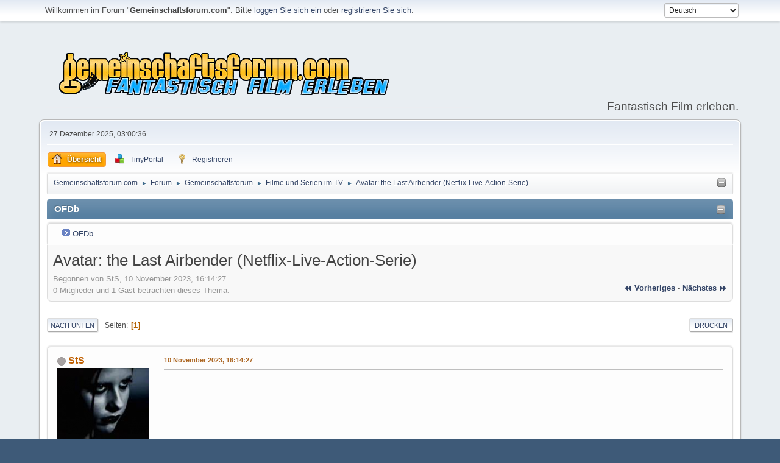

--- FILE ---
content_type: text/html; charset=UTF-8
request_url: https://www.gemeinschaftsforum.com/forum/index.php?topic=184976.0;prev_next=prev
body_size: 31179
content:
<!DOCTYPE html>
<html lang="de-DE">
<head>
	<meta charset="UTF-8">
	<link rel="stylesheet" href="https://www.gemeinschaftsforum.com/forum/Themes/default/css/minified_385891ec268ad3075cccdaa53cabe91b.css?smf21rc3_1609158087">
	<style>
	.signature img { max-width: 401px; max-height: 134px; }
	
	</style>
	<script>
		var smf_theme_url = "https://www.gemeinschaftsforum.com/forum/Themes/default";
		var smf_default_theme_url = "https://www.gemeinschaftsforum.com/forum/Themes/default";
		var smf_images_url = "https://www.gemeinschaftsforum.com/forum/Themes/default/images";
		var smf_smileys_url = "https://www.gemeinschaftsforum.com/forum/Smileys";
		var smf_smiley_sets = "aaron,akyhne,fugue,alienine";
		var smf_smiley_sets_default = "aaron";
		var smf_scripturl = "https://www.gemeinschaftsforum.com/forum/index.php?PHPSESSID=u4u3p0ujsmpnf9doaqe45vhul4&amp;";
		var smf_iso_case_folding = false;
		var smf_charset = "UTF-8";
		var smf_session_id = "508d44cba439976a1c43e658220ede23";
		var smf_session_var = "d849340ec13";
		var smf_member_id;
		var ajax_notification_text = 'Lade…';
		var help_popup_heading_text = 'Alles zu kompliziert? Lassen Sie es mich erklären:';
		var banned_text = 'Gast, Sie sind aus diesem Forum verbannt!';
		var smf_txt_expand = 'Erweitern';
		var smf_txt_shrink = 'Verringern';
		var smf_quote_expand = false;
	</script>
	<script src="https://www.gemeinschaftsforum.com/forum/Themes/default/scripts/jquery-3.5.1.min.js"></script>
	<script src="https://www.gemeinschaftsforum.com/forum/Themes/default/scripts/jquery.sceditor.bbcode.min.js?smf21rc3_1609158087"></script>
	<script src="https://www.gemeinschaftsforum.com/forum/Themes/default/scripts/minified_bc1e06c557cdf030c8806998b0b245df.js?smf21rc3_1609158087"></script>
	<script src="https://www.gemeinschaftsforum.com/forum/Themes/default/scripts/minified_523c03cdc9b12b1e499948b2af8c12ad.js?smf21rc3_1609158087" defer></script>
	<script>
		var smf_smileys_url = 'https://www.gemeinschaftsforum.com/forum/Smileys/aaron';
		var bbc_quote_from = 'Zitat von';
		var bbc_quote = 'Zitat';
		var bbc_search_on = 'am';
	var smf_you_sure ='Sind Sie sicher, dass Sie das tun möchten?';
	</script>
	<title>Avatar: the Last Airbender (Netflix-Live-Action-Serie)</title>
	<meta name="viewport" content="width=device-width, initial-scale=1">
	<meta property="og:site_name" content="Gemeinschaftsforum.com">
	<meta property="og:title" content="Avatar: the Last Airbender (Netflix-Live-Action-Serie)">
	<meta property="og:url" content="https://www.gemeinschaftsforum.com/forum/index.php/topic,255547.0.html?PHPSESSID=u4u3p0ujsmpnf9doaqe45vhul4">
	<meta property="og:description" content="Avatar: the Last Airbender (Netflix-Live-Action-Serie)">
	<meta name="description" content="Avatar: the Last Airbender (Netflix-Live-Action-Serie)">
	<meta name="theme-color" content="#557EA0">
	<meta name="robots" content="noindex">
	<link rel="canonical" href="https://www.gemeinschaftsforum.com/forum/index.php?topic=255547.0">
	<link rel="help" href="https://www.gemeinschaftsforum.com/forum/index.php?PHPSESSID=u4u3p0ujsmpnf9doaqe45vhul4&amp;action=help">
	<link rel="contents" href="https://www.gemeinschaftsforum.com/forum/index.php?PHPSESSID=u4u3p0ujsmpnf9doaqe45vhul4&amp;">
	<link rel="alternate" type="application/rss+xml" title="Gemeinschaftsforum.com - RSS" href="https://www.gemeinschaftsforum.com/forum/index.php?PHPSESSID=u4u3p0ujsmpnf9doaqe45vhul4&amp;action=.xml;type=rss2;board=45">
	<link rel="alternate" type="application/atom+xml" title="Gemeinschaftsforum.com - Atom" href="https://www.gemeinschaftsforum.com/forum/index.php?PHPSESSID=u4u3p0ujsmpnf9doaqe45vhul4&amp;action=.xml;type=atom;board=45">
	<link rel="index" href="https://www.gemeinschaftsforum.com/forum/index.php/board,45.0.html?PHPSESSID=u4u3p0ujsmpnf9doaqe45vhul4"><meta name="viewport" content="width=device-width, initial-scale=1.0"/><link rel="stylesheet" type="text/css" href="https://www.gemeinschaftsforum.com/forum/Themes/default/css/tp-style.css?v200" /><link rel="stylesheet" type="text/css" href="https://www.gemeinschaftsforum.com/forum/Themes/default/css/tp-responsive.css?v200" /><link rel="stylesheet" type="text/css" href="https://www.gemeinschaftsforum.com/forum/Themes/default/css/tp-custom.css?v200" />
            <style type="text/css">
				.block_leftcontainer,
				.block_rightcontainer,
				.block_topcontainer,
				.block_uppercontainer,
				.block_centercontainer,
				.block_frontcontainer,
				.block_lowercontainer,
				.block_bottomcontainer {
                    padding-bottom: 4px;
                }

                #tpleftbarHeader {
                    margin-right: 4px;
                }

                #tprightbarHeader {
                    margin-left: 4px;
                }

            </style>
	  <script type="text/javascript"><!-- // --><![CDATA[
		
		var tpPanels = new Array();
		function togglepanel( targetID )
		{
			var pstate = 0;
			var panel = targetID;
			var img = "toggle_" + targetID;
			var ap = 0;

			if ( document.getElementById && (0 !== panel.length) ) {
				target = document.getElementById( panel );
                if ( target !== null ) {
                    if ( target.style.display == "none" ) {
                        target.style.display = "";
                        pstate = 1;
                        removeFromArray(targetID, tpPanels);
                        document.cookie="tp_panels=" + tpPanels.join(",") + "; expires=Wednesday, 01-Aug-2040 08:00:00 GMT";
                        var image = document.getElementById(img);
                        if(image !== null) {
                            image.src = 'https://www.gemeinschaftsforum.com/forum/Themes/default/images/tinyportal/TPupshrink.png';
                        }
                    }
                    else {
                        target.style.display = "none";
                        pstate = 0;
                        tpPanels.push(targetID);
                        document.cookie="tp_panels=" + tpPanels.join(",") + "; expires=Wednesday, 01-Aug-2040 08:00:00 GMT";
                        var image = document.getElementById(img);
                        if(image !== null) {
                            image.src = 'https://www.gemeinschaftsforum.com/forum/Themes/default/images/tinyportal/TPupshrink2.png';
                        }
                    }
                }
			}
		}
		function removeFromArray(value, array){
			for(var x=0;x<array.length;x++){
				if(array[x]==value){
					array.splice(x, 1);
				}
			}
			return array;
		}
		function inArray(value, array){
			for(var x=0;x<array.length;x++){
				if(array[x]==value){
					return 1;
				}
			}
			return 0;
		}
	// ]]></script>
        <script type="text/javascript"><!-- // --><![CDATA[
            var tp_images_url = "https://www.gemeinschaftsforum.com/forum/Themes/default/images/tinyportal";
            var tp_session_id = "508d44cba439976a1c43e658220ede23";
            var tp_session_var = "d849340ec13";
            var tp_shout_key_press = false;
            var current_header_smiley = false;var current_header_bbc = false;
        // ]]></script>

        <script type="text/javascript" src="https://www.gemeinschaftsforum.com/forum/Themes/default/scripts/tinyportal/TPShout.js?v200"></script>
        <script type="text/javascript"><!-- // --><![CDATA[
            window.setInterval("TPupdateShouts('fetch')", 60000);
        // ]]></script><link rel="stylesheet" type="text/css" href="https://www.gemeinschaftsforum.com/forum/Themes/default/css/tp-shout.css?fin160" />
            <script type="text/javascript"><!-- // --><![CDATA[
                $(document).ready(function() {
                    $("#tp_shout").keypress(function(event) {
                        if(event.which == 13 && !event.shiftKey) {
                            tp_shout_key_press = true;
                            // set a 100 millisecond timeout for the next key press
                            window.setTimeout(function() { tp_shout_key_press = false; }, 100);
                            TPupdateShouts('save');
                        }
                    });
                });
            // ]]></script>
</head>
<body id="chrome" class="action_forum board_45">
<div id="footerfix">
	<div id="top_section">
		<div class="inner_wrap">
			<ul class="floatleft welcome">
				<li>Willkommen im Forum "<strong>Gemeinschaftsforum.com</strong>". Bitte <a href="https://www.gemeinschaftsforum.com/forum/index.php?PHPSESSID=u4u3p0ujsmpnf9doaqe45vhul4&amp;action=login" onclick="return reqOverlayDiv(this.href, 'Einloggen');">loggen Sie sich ein</a> oder <a href="https://www.gemeinschaftsforum.com/forum/index.php?PHPSESSID=u4u3p0ujsmpnf9doaqe45vhul4&amp;action=signup">registrieren Sie sich</a>.</li>
			</ul>
			<form id="languages_form" method="get" class="floatright">
				<select id="language_select" name="language" onchange="this.form.submit()">
					<option value="german" selected="selected">Deutsch</option>
					<option value="english">English</option>
					<option value="german_informal">German (Informal)</option>
				</select>
				<noscript>
					<input type="submit" value="Los">
				</noscript>
			</form>
		</div><!-- .inner_wrap -->
	</div><!-- #top_section -->
	<div id="header">
		<h1 class="forumtitle">
			<a id="top" href="https://www.gemeinschaftsforum.com/forum/index.php?PHPSESSID=u4u3p0ujsmpnf9doaqe45vhul4&amp;"><img src="/forum/logo.png" alt="Gemeinschaftsforum.com"></a>
		</h1>
		<div id="siteslogan">Fantastisch Film erleben.</div>
	</div>
	<div id="wrapper">
		<div id="upper_section">
			<div id="inner_section">
				<div id="inner_wrap">
					<div class="user">
						27 Dezember 2025, 03:00:36
					</div>
					<hr class="clear">
				</div>
				<a class="menu_icon mobile_user_menu"></a>
				<div id="main_menu">
					<div id="mobile_user_menu" class="popup_container">
						<div class="popup_window description">
							<div class="popup_heading">Mobiles Hauptmenü
								<a href="javascript:void(0);" class="main_icons hide_popup"></a>
							</div>
							
					<ul class="dropmenu menu_nav">
						<li class="button_home">
							<a class="active" href="https://www.gemeinschaftsforum.com/forum/index.php?PHPSESSID=u4u3p0ujsmpnf9doaqe45vhul4&amp;">
								<span class="main_icons home"></span><span class="textmenu">Übersicht</span>
							</a>
						</li>
						<li class="button_tpadmin subsections">
							<a href="#">
								<img src="https://www.gemeinschaftsforum.com/forum/Themes/default/images/tinyportal/menu_tp.png" alt=""><span class="textmenu">TinyPortal</span>
							</a>
							<ul>
								<li>
									<a href="https://www.gemeinschaftsforum.com/forum/index.php?PHPSESSID=u4u3p0ujsmpnf9doaqe45vhul4&amp;action=tportal;sa=download;dl">
										Downloads
									</a>
								</li>
							</ul>
						</li>
						<li class="button_signup">
							<a href="https://www.gemeinschaftsforum.com/forum/index.php?PHPSESSID=u4u3p0ujsmpnf9doaqe45vhul4&amp;action=signup">
								<span class="main_icons signup"></span><span class="textmenu">Registrieren</span>
							</a>
						</li>
					</ul><!-- .menu_nav -->
						</div>
					</div>
				</div>
				<div class="navigate_section"><ul><li class="tp_upshrink21">
	<a title="Upper Panel" style="cursor: pointer;" onclick="togglepanel('tpcenterbarHeader');togglepanel('')">
		<img id="toggle_tpcenterbarHeader" src="https://www.gemeinschaftsforum.com/forum/Themes/default/images/tinyportal/TPupshrink.png" alt="*" />
	</a></li>
						<li>
							<a href="https://www.gemeinschaftsforum.com/forum/index.php?PHPSESSID=u4u3p0ujsmpnf9doaqe45vhul4&amp;"><span>Gemeinschaftsforum.com</span></a>
						</li>
						<li>
							<span class="dividers"> &#9658; </span>
							<a href="https://www.gemeinschaftsforum.com/forum/index.php?PHPSESSID=u4u3p0ujsmpnf9doaqe45vhul4&amp;action=forum"><span>Forum</span></a>
						</li>
						<li>
							<span class="dividers"> &#9658; </span>
							<a href="https://www.gemeinschaftsforum.com/forum/index.php?PHPSESSID=u4u3p0ujsmpnf9doaqe45vhul4&amp;action=forum#c1"><span>Gemeinschaftsforum</span></a>
						</li>
						<li>
							<span class="dividers"> &#9658; </span>
							<a href="https://www.gemeinschaftsforum.com/forum/index.php/board,45.0.html?PHPSESSID=u4u3p0ujsmpnf9doaqe45vhul4"><span>Filme und Serien im TV</span></a>
						</li>
						<li class="last">
							<span class="dividers"> &#9658; </span>
							<a href="https://www.gemeinschaftsforum.com/forum/index.php/topic,255547.0.html?PHPSESSID=u4u3p0ujsmpnf9doaqe45vhul4"><span>Avatar: the Last Airbender (Netflix-Live-Action-Serie)</span></a>
						</li>
					</ul>
				</div><!-- .navigate_section -->
			</div><!-- #inner_section -->
		</div><!-- #upper_section -->
		<div id="content_section">
			<div id="main_content_section">
	<div class="nosides tp_responsive">
		<div id="mainContainer" style="clear: both;">
			<div id="centerContainer">
				<div id="tpcontentHeader">
					<div id="tpcenterbarHeader" style="">
						<div class="block_centercontainer" id="block_catmenu">
	<div class="tborder tp_centerblock_frame"><div class="cat_bar"><h3 class="catbg"><a href="javascript:void(0);return%20false" onclick="toggle('8'); return false"><img id="blockcollapse8" style="margin: 2px 0 0 0;float:right" src="https://www.gemeinschaftsforum.com/forum/Themes/default/images/tinyportal/TPcollapse.png" alt="" title="Collapse or expand block" /></a><span class="header">OFDb</span></h3></div>
		<div class="tp_centerblock_body" id="block8"><div><div class="windowbg tp_block21"><div class="blockbody" style="overflow: auto;">
	<ul class="tp_catmenu">
		<li>&nbsp;&nbsp;
			<img src="https://www.gemeinschaftsforum.com/forum/Themes/default/images/tinyportal/bullet3.png" alt="" />
			<a href="https://www.ofdb.de" target="_blank">OFDb</a></li>
	</ul></div></div></div>
		</div>
	</div>
	</div><script type="text/javascript"><!-- // --><![CDATA[
				function toggle( targetId )
				{
					var state = 0;
					var blockname = "block" + targetId;
					var blockimage = "blockcollapse" + targetId;

					if ( document.getElementById ) {
						target = document.getElementById( blockname );
						if ( target.style.display == "none" ) {
							target.style.display = "";
							state = 1;
						}
						else {
							target.style.display = "none";
							state = 0;
						}

						document.getElementById( blockimage ).src = "https://www.gemeinschaftsforum.com/forum/Themes/default/images/tinyportal" + (state ? "/TPcollapse.png" : "/TPexpand.png");
						var tempImage = new Image();
						tempImage.src = "https://www.gemeinschaftsforum.com/forum/index.php?PHPSESSID=u4u3p0ujsmpnf9doaqe45vhul4&amp;action=tportal;sa=upshrink;id=" + targetId + ";state=" + state + ";" + (new Date().getTime());

					}
				}
			// ]]></script>
						<p class="clearthefloat"></p>
					</div>
                </div><!--tpcontentHeader-->
		<div id="display_head" class="information">
			<h2 class="display_title">
				<span id="top_subject">Avatar: the Last Airbender (Netflix-Live-Action-Serie)</span>
			</h2>
			<p>Begonnen von StS, 10 November 2023, 16:14:27</p>
			<span class="nextlinks floatright"><a href="https://www.gemeinschaftsforum.com/forum/index.php/topic,255547.0/prev_next,prev.html?PHPSESSID=u4u3p0ujsmpnf9doaqe45vhul4#new">⏪ vorheriges</a> - <a href="https://www.gemeinschaftsforum.com/forum/index.php/topic,255547.0/prev_next,next.html?PHPSESSID=u4u3p0ujsmpnf9doaqe45vhul4#new">nächstes ⏩</a></span>
			<p>0 Mitglieder und 1 Gast betrachten dieses Thema.
			</p>
		</div><!-- #display_head -->
		<a id="msg1344816"></a>
		<div class="pagesection top">
			
		<div class="buttonlist floatright">
			
				<a class="button button_strip_print" href="https://www.gemeinschaftsforum.com/forum/index.php?PHPSESSID=u4u3p0ujsmpnf9doaqe45vhul4&amp;action=printpage;topic=255547.0"  rel="nofollow">Drucken</a>
		</div>
			 
			<div class="pagelinks floatleft">
				<a href="#bot" class="button">Nach unten</a>
				<span class="pages">Seiten</span><span class="current_page">1</span> 
			</div>
		</div>
		<div class="mobile_buttons floatright">
			<a class="button mobile_act">Benutzer-Aktionen</a>
			
		</div>
		<div id="forumposts">
			<form action="https://www.gemeinschaftsforum.com/forum/index.php?PHPSESSID=u4u3p0ujsmpnf9doaqe45vhul4&amp;action=quickmod2;topic=255547.0" method="post" accept-charset="UTF-8" name="quickModForm" id="quickModForm" onsubmit="return oQuickModify.bInEditMode ? oQuickModify.modifySave('508d44cba439976a1c43e658220ede23', 'd849340ec13') : false">
				<div class="windowbg">
					
					<div class="post_wrapper">
						<div class="poster">
							<h4>
								<span class="off" title="Offline"></span>
								<a href="https://www.gemeinschaftsforum.com/forum/index.php?PHPSESSID=u4u3p0ujsmpnf9doaqe45vhul4&amp;action=profile;u=3893" title="Profil anzeigen von StS" class="pm_icon">StS</a>
							</h4>
							<ul class="user_info">
								<li class="avatar">
									<a href="https://www.gemeinschaftsforum.com/forum/index.php?PHPSESSID=u4u3p0ujsmpnf9doaqe45vhul4&amp;action=profile;u=3893"><img class="avatar" src="https://www.gemeinschaftsforum.com/forum/avatars/avatar_3893_1567619087.png" alt=""></a>
								</li>
								<li class="icons"></li>
								<li class="membergroup">Administrator</li>
								<li class="postgroup">Mitglied</li>
								<li class="postcount">Beiträge: 19.405</li>
								<li class="im_icons">
									<ol>
										<li class="custom cust_gender"><span class=" main_icons gender_0" title="None"></span></li>
									</ol>
								</li>
								<li class="custom cust_loca">Location: Harsh Realm, Hannover</li>
								<li class="poster_ip">Gespeichert</li>
							</ul>
						</div><!-- .poster -->
						<div class="postarea">
							<div class="keyinfo">
								<div id="subject_1344816" class="subject_title subject_hidden">
									<a href="https://www.gemeinschaftsforum.com/forum/index.php?PHPSESSID=u4u3p0ujsmpnf9doaqe45vhul4&amp;msg=1344816" rel="nofollow">Avatar: the Last Airbender (Netflix-Live-Action-Serie)</a>
								</div>
								<h5>
									<span class="messageicon"  style="position: absolute; z-index: -1;">
										<img src="https://www.gemeinschaftsforum.com/forum/Themes/default/images/post/xx.png" alt="">
									</span>
									<a href="https://www.gemeinschaftsforum.com/forum/index.php?PHPSESSID=u4u3p0ujsmpnf9doaqe45vhul4&amp;msg=1344816" rel="nofollow" title="Avatar: the Last Airbender (Netflix-Live-Action-Serie)" class="smalltext">10 November 2023, 16:14:27</a>
									<span class="page_number floatright">
										 
									</span>
									<span class="smalltext modified floatright" id="modified_1344816">
									</span>
								</h5>
								<div id="msg_1344816_quick_mod"></div>
							</div><!-- .keyinfo -->
							<div class="post">
								<div class="inner" data-msgid="1344816" id="msg_1344816">
									<div class="videocontainer"><div><iframe frameborder="0" src="https://www.youtube.com/embed/WTmfq-OQSCI?origin=https://www.gemeinschaftsforum.com&wmode=opaque" data-youtube-id="WTmfq-OQSCI" allowfullscreen></iframe></div></div><br><i>The four nations of the world once lived in harmony, with the Avatar, master of all four elements, keeping peace between them. But everything changed when the Fire Nation attacked and wiped out the Air Nomads, the first step taken by the firebenders towards conquering the world.<br><br>AVATAR: THE LAST AIRBENDER, follows a young Air Nomad named Aang, as he reawakens to a world ravaged by war. Together with his newfound friends Sokka and Katara, he embarks on an action-packed quest to take his rightful place as the next AVATAR.<br><br>This new live-action reimagining of the award-winning Nickelodeon animated series comes to Netflix in 2024.</i>
								</div>
							</div><!-- .post -->
							<div class="under_message">
							</div><!-- .under_message -->
						</div><!-- .postarea -->
						<div class="moderatorbar">
							<div class="signature" id="msg_1344816_signature">
								&quot;Diane, last night I dreamt I was eating a large,&nbsp; tasteless gumdrop and awoke to discover I was chewing one of my foam disposable earplugs. <br>Perhaps&nbsp; I should consider moderating my nighttime coffee consumption....&quot; <br>(Agent Dale B.Cooper - &quot;Twin Peaks&quot;)
							</div>
						</div><!-- .moderatorbar -->
					</div><!-- .post_wrapper -->
				</div><!-- $message[css_class] -->
				<hr class="post_separator">
				<div class="windowbg">
					
					<a id="msg1348410"></a><a id="new"></a>
					<div class="post_wrapper">
						<div class="poster">
							<h4>
								<span class="off" title="Offline"></span>
								<a href="https://www.gemeinschaftsforum.com/forum/index.php?PHPSESSID=u4u3p0ujsmpnf9doaqe45vhul4&amp;action=profile;u=3893" title="Profil anzeigen von StS" class="pm_icon">StS</a>
							</h4>
							<ul class="user_info">
								<li class="avatar">
									<a href="https://www.gemeinschaftsforum.com/forum/index.php?PHPSESSID=u4u3p0ujsmpnf9doaqe45vhul4&amp;action=profile;u=3893"><img class="avatar" src="https://www.gemeinschaftsforum.com/forum/avatars/avatar_3893_1567619087.png" alt=""></a>
								</li>
								<li class="icons"></li>
								<li class="membergroup">Administrator</li>
								<li class="postgroup">Mitglied</li>
								<li class="postcount">Beiträge: 19.405</li>
								<li class="im_icons">
									<ol>
										<li class="custom cust_gender"><span class=" main_icons gender_0" title="None"></span></li>
									</ol>
								</li>
								<li class="custom cust_loca">Location: Harsh Realm, Hannover</li>
								<li class="poster_ip">Gespeichert</li>
							</ul>
						</div><!-- .poster -->
						<div class="postarea">
							<div class="keyinfo">
								<div id="subject_1348410" class="subject_title subject_hidden">
									<a href="https://www.gemeinschaftsforum.com/forum/index.php?PHPSESSID=u4u3p0ujsmpnf9doaqe45vhul4&amp;msg=1348410" rel="nofollow">Re: Avatar: the Last Airbender (Netflix-Live-Action-Serie)</a>
								</div>
								<h5>
									<span class="messageicon"  style="position: absolute; z-index: -1;">
										<img src="https://www.gemeinschaftsforum.com/forum/Themes/default/images/post/xx.png" alt="">
									</span>
									<a href="https://www.gemeinschaftsforum.com/forum/index.php?PHPSESSID=u4u3p0ujsmpnf9doaqe45vhul4&amp;msg=1348410" rel="nofollow" title="Reply #1Re: Avatar: the Last Airbender (Netflix-Live-Action-Serie)" class="smalltext">23 Januar 2024, 19:18:19</a>
									<span class="page_number floatright">
										 #1 
									</span>
									<span class="smalltext modified floatright" id="modified_1348410">
									</span>
								</h5>
								<div id="msg_1348410_quick_mod"></div>
							</div><!-- .keyinfo -->
							<div class="post">
								<div class="inner" data-msgid="1348410" id="msg_1348410">
									<div class="videocontainer"><div><iframe frameborder="0" src="https://www.youtube.com/embed/ByAn8DF8Ykk?origin=https://www.gemeinschaftsforum.com&wmode=opaque" data-youtube-id="ByAn8DF8Ykk" allowfullscreen></iframe></div></div><br><i>Avatar: The Last Airbender the live-action series arrives on February 22 only on Netflix.</i>
								</div>
							</div><!-- .post -->
							<div class="under_message">
							</div><!-- .under_message -->
						</div><!-- .postarea -->
						<div class="moderatorbar">
							<div class="signature" id="msg_1348410_signature">
								&quot;Diane, last night I dreamt I was eating a large,&nbsp; tasteless gumdrop and awoke to discover I was chewing one of my foam disposable earplugs. <br>Perhaps&nbsp; I should consider moderating my nighttime coffee consumption....&quot; <br>(Agent Dale B.Cooper - &quot;Twin Peaks&quot;)
							</div>
						</div><!-- .moderatorbar -->
					</div><!-- .post_wrapper -->
				</div><!-- $message[css_class] -->
				<hr class="post_separator">
			</form>
		</div><!-- #forumposts -->
		<div class="mobile_buttons floatright">
			<a class="button mobile_act">Benutzer-Aktionen</a>
			
		</div>
		<div class="pagesection">
			
		<div class="buttonlist floatright">
			
				<a class="button button_strip_print" href="https://www.gemeinschaftsforum.com/forum/index.php?PHPSESSID=u4u3p0ujsmpnf9doaqe45vhul4&amp;action=printpage;topic=255547.0"  rel="nofollow">Drucken</a>
		</div>
			 
			<div class="pagelinks floatleft">
				<a href="#main_content_section" class="button" id="bot">Nach oben</a>
				<span class="pages">Seiten</span><span class="current_page">1</span> 
			</div>
		</div>
				<div class="navigate_section">
					<ul>
						<li>
							<a href="https://www.gemeinschaftsforum.com/forum/index.php?PHPSESSID=u4u3p0ujsmpnf9doaqe45vhul4&amp;"><span>Gemeinschaftsforum.com</span></a>
						</li>
						<li>
							<span class="dividers"> &#9658; </span>
							<a href="https://www.gemeinschaftsforum.com/forum/index.php?PHPSESSID=u4u3p0ujsmpnf9doaqe45vhul4&amp;action=forum"><span>Forum</span></a>
						</li>
						<li>
							<span class="dividers"> &#9658; </span>
							<a href="https://www.gemeinschaftsforum.com/forum/index.php?PHPSESSID=u4u3p0ujsmpnf9doaqe45vhul4&amp;action=forum#c1"><span>Gemeinschaftsforum</span></a>
						</li>
						<li>
							<span class="dividers"> &#9658; </span>
							<a href="https://www.gemeinschaftsforum.com/forum/index.php/board,45.0.html?PHPSESSID=u4u3p0ujsmpnf9doaqe45vhul4"><span>Filme und Serien im TV</span></a>
						</li>
						<li class="last">
							<span class="dividers"> &#9658; </span>
							<a href="https://www.gemeinschaftsforum.com/forum/index.php/topic,255547.0.html?PHPSESSID=u4u3p0ujsmpnf9doaqe45vhul4"><span>Avatar: the Last Airbender (Netflix-Live-Action-Serie)</span></a>
						</li>
					</ul>
				</div><!-- .navigate_section -->
		<div id="moderationbuttons">
			
		</div>
		<div id="display_jump_to"></div>
		<div id="mobile_action" class="popup_container">
			<div class="popup_window description">
				<div class="popup_heading">
					Benutzer-Aktionen
					<a href="javascript:void(0);" class="main_icons hide_popup"></a>
				</div>
				
		<div class="buttonlist">
			
				<a class="button button_strip_print" href="https://www.gemeinschaftsforum.com/forum/index.php?PHPSESSID=u4u3p0ujsmpnf9doaqe45vhul4&amp;action=printpage;topic=255547.0"  rel="nofollow">Drucken</a>
		</div>
			</div>
		</div>
		<script>
			if ('XMLHttpRequest' in window)
			{
				var oQuickModify = new QuickModify({
					sScriptUrl: smf_scripturl,
					sClassName: 'quick_edit',
					bShowModify: true,
					iTopicId: 255547,
					sTemplateBodyEdit: '\n\t\t\t\t\t\t<div id="quick_edit_body_container">\n\t\t\t\t\t\t\t<div id="error_box" class="error"><' + '/div>\n\t\t\t\t\t\t\t<textarea class="editor" name="message" rows="12" tabindex="1">%body%<' + '/textarea><br>\n\t\t\t\t\t\t\t<input type="hidden" name="d849340ec13" value="508d44cba439976a1c43e658220ede23">\n\t\t\t\t\t\t\t<input type="hidden" name="topic" value="255547">\n\t\t\t\t\t\t\t<input type="hidden" name="msg" value="%msg_id%">\n\t\t\t\t\t\t\t<div class="righttext quickModifyMargin">\n\t\t\t\t\t\t\t\t<input type="submit" name="post" value="Speichern" tabindex="2" onclick="return oQuickModify.modifySave(\'508d44cba439976a1c43e658220ede23\', \'d849340ec13\');" accesskey="s" class="button"> <input type="submit" name="cancel" value="Abbrechen" tabindex="3" onclick="return oQuickModify.modifyCancel();" class="button">\n\t\t\t\t\t\t\t<' + '/div>\n\t\t\t\t\t\t<' + '/div>',
					sTemplateSubjectEdit: '<input type="text" name="subject" value="%subject%" size="80" maxlength="80" tabindex="4">',
					sTemplateBodyNormal: '%body%',
					sTemplateSubjectNormal: '<a hr'+'ef="' + smf_scripturl + '?topic=255547.msg%msg_id%#msg%msg_id%" rel="nofollow">%subject%<' + '/a>',
					sTemplateTopSubject: '%subject%',
					sTemplateReasonEdit: 'Grund für das Bearbeiten: <input type="text" name="modify_reason" value="%modify_reason%" size="80" maxlength="80" tabindex="5" class="quickModifyMargin">',
					sTemplateReasonNormal: '%modify_text',
					sErrorBorderStyle: '1px solid red'
				});

				aJumpTo[aJumpTo.length] = new JumpTo({
					sContainerId: "display_jump_to",
					sJumpToTemplate: "<label class=\"smalltext jump_to\" for=\"%select_id%\">Gehe zu<" + "/label> %dropdown_list%",
					iCurBoardId: 45,
					iCurBoardChildLevel: 0,
					sCurBoardName: "Filme und Serien im TV",
					sBoardChildLevelIndicator: "==",
					sBoardPrefix: "=> ",
					sCatSeparator: "-----------------------------",
					sCatPrefix: "",
					sGoButtonLabel: "Los"
				});

				aIconLists[aIconLists.length] = new IconList({
					sBackReference: "aIconLists[" + aIconLists.length + "]",
					sIconIdPrefix: "msg_icon_",
					sScriptUrl: smf_scripturl,
					bShowModify: true,
					iBoardId: 45,
					iTopicId: 255547,
					sSessionId: smf_session_id,
					sSessionVar: smf_session_var,
					sLabelIconList: "Symbol",
					sBoxBackground: "transparent",
					sBoxBackgroundHover: "#ffffff",
					iBoxBorderWidthHover: 1,
					sBoxBorderColorHover: "#adadad" ,
					sContainerBackground: "#ffffff",
					sContainerBorder: "1px solid #adadad",
					sItemBorder: "1px solid #ffffff",
					sItemBorderHover: "1px dotted gray",
					sItemBackground: "transparent",
					sItemBackgroundHover: "#e0e0f0"
				});
			}
		</script>
			</div>
			<p class="clearthefloat" style="padding:0px;margin:0px;"></p>
		</div>
	</div>
			</div><!-- #main_content_section -->
		</div><!-- #content_section -->
	</div><!-- #wrapper -->
</div><!-- #footerfix -->
	<div id="footer">
		<div class="inner_wrap">
		<ul>
			<li class="floatright"><a href="https://www.tinyportal.net/docs/" target=_blank>TinyPortal</a> | <a href="https://www.gemeinschaftsforum.com/forum/index.php?PHPSESSID=u4u3p0ujsmpnf9doaqe45vhul4&amp;action=help">Hilfe</a> | <a href="https://www.gemeinschaftsforum.com/forum/index.php?PHPSESSID=u4u3p0ujsmpnf9doaqe45vhul4&amp;action=agreement">Nutzungsbedingungen und Regeln</a> | <a href="#top_section">Nach oben &#9650;</a></li>
			<li class="copyright"><a href="https://www.gemeinschaftsforum.com/forum/index.php?PHPSESSID=u4u3p0ujsmpnf9doaqe45vhul4&amp;action=credits" title="Simple Machines Forum" target="_blank" class="new_win">SMF 2.1 RC3</a> |
<a href="http://www.simplemachines.org/about/smf/license.php" title="Lizenz" target="_blank" class="new_win">SMF &copy; 2011</a>, <a href="http://www.simplemachines.org" title="Simple Machines" target="_blank" class="new_win">Simple Machines</a></li>
		</ul>
		<p>Seite erstellt in 0.142 Sekunden mit 25 Abfragen.</p>
		</div>
	</div><!-- #footer -->
<script>
window.addEventListener("DOMContentLoaded", function() {
	function triggerCron()
	{
		$.get('https://www.gemeinschaftsforum.com/forum' + "/cron.php?ts=1766797230");
	}
	window.setTimeout(triggerCron, 1);
});
</script>
<div style="text-align: center; width: 100%; font-size: x-small; margin-bottom: 5px;"><a target="_blank" href="https://www.tinyportal.net" title="TinyPortal">TinyPortal 2.0.0</a> &copy; <a href="https://www.gemeinschaftsforum.com/forum/index.php?PHPSESSID=u4u3p0ujsmpnf9doaqe45vhul4&amp;action=tportal;sa=credits" title="Credits">2005-2020</a></div></body></html>

--- FILE ---
content_type: text/html; charset=UTF-8
request_url: https://www.gemeinschaftsforum.com/forum/cron.php?ts=1766797230
body_size: 5
content:
SMF file version (2.1.1) does not match SMF database version (2.1 RC3).<br>Run the SMF upgrader to fix this.<br><a href="https://wiki.simplemachines.org/smf/Upgrading">More information</a>.

--- FILE ---
content_type: text/javascript
request_url: https://www.gemeinschaftsforum.com/forum/Themes/default/scripts/tinyportal/TPShout.js?v200
body_size: 1969
content:
function expandHeaderSmiley(mode, is_guest, sessionId)
{
	// Guests don't have theme options!!
	if (is_guest)
		document.cookie = "expandsmiley=" + (mode ? 1 : 0);
	else
		smf_setThemeOption("expand_header_smiley", mode ? 1 : 0, null, sessionId);

	document.getElementById("expand_smiley").src = mode ? tp_images_url + "/TPcollapse.png" : tp_images_url + "/TPexpand.png";
	document.getElementById("expandHeaderSmiley").style.display = mode ? "" : "none";
	current_header_smiley = mode;
}


function expandHeaderBBC(mode, is_guest, sessionId)
{
	if (is_guest)
		document.cookie = "expandbbc=" + (mode ? 1 : 0);
	else
		smf_setThemeOption("expand_header_bbc", mode ? 1 : 0, null, sessionId);

	document.getElementById("expand_bbc").src = mode ? tp_images_url + "/TPcollapse.png" : tp_images_url + "/TPexpand.png";
	document.getElementById("expandHeaderBBC").style.display = mode ? "" : "none";
	current_header_bbc = mode;
}

function TPupdateShouts(action, shoutId)
{

	var params = "";
	var name;
	var shout;
	if (action === "save") {
		name = $("#tp-shout-name").val();
		shout = $("#tp_shout").val();
		params = "&tp-shout-name=" + name + "&tp_shout=" + shout;
	}

	if (shoutId) {
		params = "&s=" + shoutId;
	}
	
	$.ajax({
		type : "POST",
		dataType: "html",
		cache: false,
        async: false,
		url: smf_scripturl + "?action=tpshout;shout=" + action,
		data: params + "&" + tp_session_var + "=" + tp_session_id,
        error: function (request, status, error) {
            console.log(request.responseText);
        },
		beforeSend: function() {
		},
		complete: function(){
		},
		success: function(data) {
			var error = $($.parseHTML(data)).filter("#shoutError");
			// If there's an error let's display it
			if (error.length > 0) {
				$("#shout_errors").html(error).show();
				$(".tp_shoutframe").fadeIn();
				$("#tp_shout").val(shout);
			} else {
				$("#shout_errors").hide();
				$(".tp_shoutframe").html(data).fadeIn();
				$(".tp_shoutframe").parent().scrollTop(0);
				if (action === "save") {
					$("#tp_shout").val("");
				}
			}
		}
	});
}
